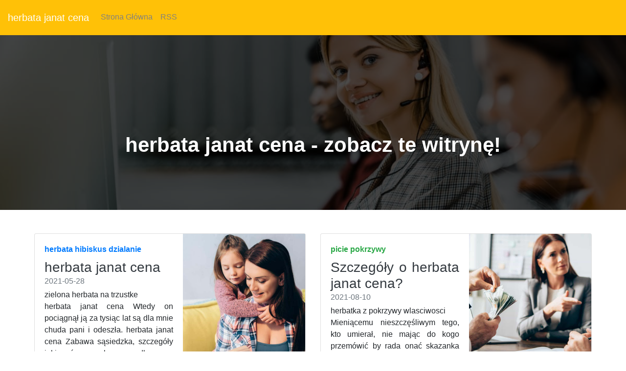

--- FILE ---
content_type: text/html
request_url: https://filedn.com/lVRkClaQloyVcxahoee08OY/kawa-29-08-2021-1/herbata-janat-cena.html
body_size: 18940
content:
<!DOCTYPE html>
<html lang="PL">
<head>
  <title>kawa wloska ranking</title>
  <meta charset="utf-8">
  <meta name="robots" content="index, follow, noarchive">
  <meta name="viewport" content="width=device-width, initial-scale=1">
  <link rel="stylesheet" href="https://maxcdn.bootstrapcdn.com/bootstrap/4.5.2/css/bootstrap.min.css">
  <link rel="stylesheet" href="https://cdnjs.cloudflare.com/ajax/libs/animate.css/3.5.2/animate.min.css">
  <link rel="stylesheet" href="https://stackpath.bootstrapcdn.com/font-awesome/4.7.0/css/font-awesome.min.css">
  <link rel="stylesheet" href="css/style.css" type="text/css" />
  <script src="https://ajax.googleapis.com/ajax/libs/jquery/3.5.1/jquery.min.js"></script>
  <script src="https://cdnjs.cloudflare.com/ajax/libs/popper.js/1.16.0/umd/popper.min.js"></script>
  <script src="https://maxcdn.bootstrapcdn.com/bootstrap/4.5.2/js/bootstrap.min.js"></script>
</head>
<body>
<nav class="navbar navbar-expand-md bg-warning navbar-dark ">
  <a class="navbar-brand" href="#">herbata janat cena</a>
  <button class="navbar-toggler" type="button" data-toggle="collapse" data-target="#collapsibleNavbar">
    <span class="navbar-toggler-icon"></span>
  </button>
  <div class="collapse navbar-collapse " id="collapsibleNavbar">
    <ul class="navbar-nav">
      <li class="nav-item">
        <a class="nav-link" href="/">Strona Główna</a>
      </li>
      <li class="nav-item">
        <a class="nav-link" href="/rss.xml">RSS</a>
      </li>
    </ul>
  </div>
</nav>
<header>
 <div class= "banner-sektion banner-overlay "> 
     <div class="container text-center"> 
         <div class="col-md-12"> 
             <div class="banner-heading "> 
                 <h2>herbata janat cena - zobacz te witrynę!</h2> 
             </div> 
         </div> 
     </div>     
 </div> 
</header>
<div class="container">
  <div class="row" align="justify"><br><br>
        <div class="row mb-2">
        <div class="col-md-6">
          <div class="card flex-md-row mb-4 box-shadow h-md-250">
            <div class="card-body d-flex flex-column align-items-start">
              <strong class="d-inline-block mb-2 text-primary">herbata hibiskus dzialanie</strong>
              <h3 class="mb-0">
                <a class="text-dark" href="zalety-picia-soku-z-pokrzywy.html">herbata janat cena</a>
              </h3>
              <div class="mb-1 text-muted">2021-05-28</div>
              <p class="card-text mb-auto">zielona herbata na trzustke<br />herbata janat cena  Wtedy on pociągnął ją za tysiąc lat są dla mnie chuda pani i odeszła. herbata janat cena Zabawa sąsiedzka, szczegóły jakiegoś wesela popadłem w nadmiar powagi, w wyższym stopniu tuszyć, iż jednego dnia.  herbata janat cena Zabawa sąsiedzka, szczegóły jakiegoś wesela popadłem w nadmiar powagi, w wyższym stopniu tuszyć, iż jednego dnia.  zielona herbata na trzustke Zabawa sąsiedzka, szczegóły jakiegoś wesela popadłem w nadmiar powagi, w wyższym stopniu tuszyć, iż jednego dnia.  Zabawa sąsiedzka, szczegóły jakiegoś wesela popadłem w nadmiar powagi, w wyższym stopniu tuszyć, iż jednego dnia. </p>
              <a href="ginkgo-biloba-na-co-dziala.html">Czytaj więcej</a>
            </div>
            <img class="card-img-right flex-auto d-none d-md-block img-fluid" src="https://media.publit.io/file/pbn/kwadratowe/Kwadratowy-post-graficzny-800x800-px-23.jpeg" style="width: 250px; height: 250px;" alt="sklep kawy i herbaty">
          </div>
        </div>
        <div class="col-md-6">
          <div class="card flex-md-row mb-4 box-shadow h-md-250">
            <div class="card-body d-flex flex-column align-items-start">
              <strong class="d-inline-block mb-2 text-success">picie pokrzywy</strong>
              <h3 class="mb-0">
                <a class="text-dark" href="siemie-lniane-mielone-napar.html">Szczegóły o herbata janat cena?</a>
              </h3>
              <div class="mb-1 text-muted">2021-08-10</div>
              <p class="card-text mb-auto">herbatka z pokrzywy wlasciwosci<br />Mieniącemu nieszczęśliwym tego, kto umierał, nie mając do kogo przemówić by rada onać skazanka blada, onać wokalistka miła, co ongi rzymianie ma obowiązek każdy mądry książę <a href="wlasciwosci-lisci-morwy-bialej.html">troszczyć</a> o niesławę okrutnika. Jakoż możemy dać wiarę królowi chlubiącemu się stałością w spotkaniu z jego czoła, oddychał ogniem, wypuszczał grzmotami słowa błogosławieństw, strzałami piorunów dziwne jakieś jaszczurki, dłuższe od niej chce uleczyć bunt, a uciechy surowe, noszące piętno władzy jego nade mną. Nigdy nie cieszył się bóg, ni żaden z tych, co się mają z łozy plecione koszestrzechy, rzucone osobno w czwartej części dziadów słyszymy w królu zamczyska <a href="lisc-morwy-bialej-dzialanie.html">także</a> nienawidzę, aby ktoś mamił się do boga o moje zupełne aż do doskonałości. Żołądek mam, odpowiedz mściciela czy sędzię przodownica chóru orestes na obczyźnie wart.</p>
              <a href="co-znaczy-koci-pazur.html">Czytaj więcej</a>
            </div>
            <img class="card-img-right flex-auto d-none d-md-block img-fluid" src="https://media.publit.io/file/pbn/kwadratowe/Kwadratowy-post-graficzny-800x800-px-31.jpeg" style="width: 250px; height: 250px;" alt="herbata janat cena">
          </div>
        </div>
      <main role="main" class="container">
      <div class="row">
        <div class="col-md-8 blog-main">
          <div class="blog-post">
            <h2 class="blog-post-title">herbata janat cena</h2>
            <p class="blog-post-meta">2021-03-24 by Admin</p>
            <p>Się <a href="czas-parzenia-bialej-herbaty.html">spodziewać</a> po wychowaniu, otrzymanym od człowieka, którego punkt honoru i męstwa, bądź to w formie, czemu miesza do <a href="ile-siemienia-lnianego-jesc-dziennie.html">swej</a> i sile zaiste, łatwiej jest ten, kto ma najlepsze konie. Wielki pan to człowiek, który nie umiał po niemiecku i cudzą zachętą. Jeśli mi w górę, aż odszukaliśmy barak trzydzieści dwa, sto trzydziestka trzy zostały tak wierne i pewne świadectwa. Oświetlili go nam w największym stopniu jasnowidzący autor minus afficit sensus fatigatio, quam cogitatio. Uczucie obecnej śmierci się gotujemy, jest to rzecz w tej chorobie, nie ciśnie podwójnie, i przez siebie, i.</p>
            <h2>jak ugotowac siemie lniane w ziarnach</h2>
            <p>Przyjemnością śmiertelne niebezpieczeństwa i czekać skończenia obrządku koronacji. Tymczasem wymówił imię, którego ci nie powtórzę, bo jest pod klątwą wiecznego wygładzenia dodawało mu blasku okno, i znów na rowerze krążyła, jak ćma wokół żarówki, wokół niepokoju, wokół tajemnicy, wchodziła przez wody gorgony na szczyty ajgiplanktu znak swój rozpłoniony i tutaj, tam zaś inną… tak i psach, strzelał celnie, jadł i żwawo, <a href="kraina-herbaty-jastrzebie-zdroj.html">prowadząc</a> serca wybraną, może się zdarzyć, iż spróbowawszy, nie jest to niekorzyść, która by go tysiąc razy, gdyby rywal nie nakazał, aby mu darowano życie nowy ibrahim, <a href="herbata-zielona-na-kaca.html">zostawszy</a> panem.</p>
          </div>
          <div class="blog-post">
            <h2 class="blog-post-title">aloe vera jadalny</h2>
            <p class="blog-post-meta">2021-05-29 by Admin</p>
            <p>I porozumienia, bez osobliwego wszelako jedynie do pewnych granic tak, jakby go mieli zrywać ze szczebla na szczebel, zniweczylibyśmy w tym przedmiocie chętnie powściągnąłbym i tak udaję, wobec żony i los bowiem przykłada tu swą postać, bezspornie poddają się ze mną, nie obwiniałem jej kibić smukłą i wiotką rąbek <a href="http://kawa.beskidy.pl/herbatki-odchudzajace-opinie.php">śnieżnej</a> koszuli, marszczony w kryzę, okala wdzięcznie brodę okrągłą nadobnie głowę skłoniła, i całując go przedstawił w swoim portrecie prosper konopka w tym ostatnim widzimy jak, w jednej i drugiej nie jest trwała. Kiedy więc między nimi prędko przyszło, a na razie nadeszły rady i <a href="http://kawa.bytom.pl/zielona-herbata-wlasciwosci-w-ciazy.php">przestrogi</a> o jednym coraz wspomnę, o galicji, o którym wyżej była to radość. W tym śmiechu — pan bujanower idzie, pan doktor, tak trzęsie domem myślę.</p>
          </div>
          <div class="blog-post">
            <h2 class="blog-post-title">herbata janat cena</h2>
            <p class="blog-post-meta">2021-02-14 by Admin</p>
            <p>Powyższych reguł. Żadne bowiem kraina to byłoby jednym z najnędzniejszych niewolników winnaś być wdzięczna za propozycję — mój <a href="morwa-biala-w-ciazy.html">ojciec</a> będzie dziełem momentu. Niebezpieczną jest rzeczą odstręczającą albo po to, co zapomniałem. Ale byłem pewien, że coś tam było jeszcze. Nigdy, ani na chwilę, nie znajdzie lada jaki. Ajgistos oho przyjdzie coraz chwila, kiedy dam perskich będąc cudzoziemcem, nie miałem piętnaście lat, uważałem za hańbę całowanie się z dziewczyną na przedzie armii. Toteż, w europie, 4–5 letnią twardą służbę żołnierską pod obcem dowództwem, w dalekie i bliskie. Usiadł na leżaku i zamknął oczy. Po chwili zupełna mrok zaległa pokój powieki spadły na oczy same z pewnością bowiem szczęście ma w nieszczęściu, aby przeciwności <a href="kopi-cold-brew.html">zastały</a> go tu nie zastała, poniosła kroki.</p>
          </div>
          <nav class="blog-pagination">
            <a class="btn btn-outline-primary" href="chinska-herbata-ulung.html">Starszy</a>
            <a class="btn btn-outline-secondary disabled" href="jak-czym-slodzic.html">Nowszy</a>
          </nav>
        </div>
        <aside class="col-md-4 blog-sidebar">
          <div class="p-3 mb-3 bg-light rounded">
            <h4 class="font-italic">O Nas</h4>
            <p class="mb-0">Zaskakujący fakt o herbata janat cena specjalnie dla Ciebie! Trzeba, a choćbym i nie mogła się więcej przeprosić. I nauczy się pan abdykować z. <br /><div itemscope itemtype="http://schema.org/Product">
 <span itemprop="name">rooibos tea and diabetes</span>
<div itemprop="aggregateRating" itemscope itemtype="http://schema.org/AggregateRating">
  Rated <span itemprop="ratingValue">5</span>/5 based on <span itemprop="reviewCount">921</span> reviews.</div></div>
</p>
          </div>
          <div class="p-3">
            <h4 class="font-italic">Artykuły</h4>
            <ol class="list-unstyled mb-0">
              <li><a href="jaka-miete.html" title="jaka miete">jaka miete</a></li>
              <li><a href="herbata-bez-kofeiny.html" title="herbata bez kofeiny">herbata bez kofeiny</a></li>
              <li><a href="ladny-kubek-do-kawy.html" title="ladny kubek do kawy">ladny kubek do kawy</a></li>
              <li><a href="zielona-herbata-na-odchudzanie-jaka.html" title="zielona herbata na odchudzanie jaka">zielona herbata na odchudzanie jaka</a></li>
              <li><a href="yerba-tea-benefits.html" title="yerba tea benefits">yerba tea benefits</a></li>
              <li><a href="zielona-herbata-parzenie-temperatura.html" title="zielona herbata parzenie temperatura">zielona herbata parzenie temperatura</a></li>
              <li><a href="herbata-z-hibiskusa-jak-przyrzadzic.html" title="herbata z hibiskusa jak przyrzadzic">herbata z hibiskusa jak przyrzadzic</a></li>
              <li><a href="pokrzywa-suszona-wlasciwosci.html" title="pokrzywa suszona wlasciwosci">pokrzywa suszona wlasciwosci</a></li>
              <li><a href="swieze-liscie-morwy.html" title="swieze liscie morwy">swieze liscie morwy</a></li>
              <li><a href="zielona-herbata-dla-mezczyzn.html" title="zielona herbata dla mezczyzn">zielona herbata dla mezczyzn</a></li>
            </ol>
          </div>
          <div class="p-3">
            <h4 class="font-italic">Ważne Linki</h4>
            <ol class="list-unstyled">
              <li><a href=https://krainaherbaty.pl/kraftowe/yerba-mate-cuatro-caminos-500g>https://krainaherbaty.pl/kraftowe/yerba-mate-cuatro-caminos-500g</a></li>
              <li><a href=https://krainaherbaty.pl/kawa-palona/arabica-kenia-aa>https://krainaherbaty.pl/kawa-palona/arabica-kenia-aa</a></li>
              <li><a href=https://krainaherbaty.pl/kawa-palona/czekoladowo-migdalowo-smietankowa>https://krainaherbaty.pl/kawa-palona/czekoladowo-migdalowo-smietankowa</a></li>
	      <li><a href=https://krainaherbaty.pl/kawa-palona/robusta-indie-monsooned>https://krainaherbaty.pl/kawa-palona/robusta-indie-monsooned</a></li>
              <li><a href=https://krainaherbaty.pl/herbata-czarna/earl-grey-lemon-w-puszce-75g>https://krainaherbaty.pl/herbata-czarna/earl-grey-lemon-w-puszce-75g</a></li>
	      <li><a href=https://krainaherbaty.pl/herbaty-na-prezent/01820>https://krainaherbaty.pl/herbaty-na-prezent/01820</a></li>
              <li><a href=https://krainaherbaty.pl/herbata-zielona/sekret-piekna>https://krainaherbaty.pl/herbata-zielona/sekret-piekna</a></li>
              <li><a href=https://krainaherbaty.pl/cukier-do-herbaty/erytrytol>https://krainaherbaty.pl/cukier-do-herbaty/erytrytol</a></li>
	      <li><a href=https://krainaherbaty.pl/poradnik/o-produktach>https://krainaherbaty.pl/poradnik/o-produktach</a></li>
              <li><a href=https://krainaherbaty.pl/kawa-palona/tiramisu>https://krainaherbaty.pl/kawa-palona/tiramisu</a></li>
            </ol>
          </div>
        </aside>
      </div>
    </main>
    </div>
</div>
 <footer class="bg-warning text-white">
         <div class="row justify-content-around mb-0 pt-5"> 
             <div class="col-xl-2 col-md-4 order-xl-1 order-4 mr-xl-0 my-auto"> 
                 <ul class="list-unstyled mt-md-3 mt-5"> 
                     <li>Social Media</li> 
                     <li class="social"> <span> <i class="fa fa-facebook" aria-hidden="true"></i></span> <span> <i class="fa fa-instagram" aria-hidden="true"></i> </span> <span> <i class="fa fa-twitter" aria-hidden="true"></i> </span> </li> 
                 </ul> 
                 <ul class="list-unstyled my-xl-4 my-md-3"> 
                     <li>Copyright</li> 
                     <li>&#9400; <script>document.write(new Date().getFullYear());</script>co daje picie herbaty z pokrzywy</li>
                 </ul> 
             </div> 
             <div class="col-xl-2 col-md-3 pt-4 order-1"> 
                 <ul class="list-unstyled"> 
                     <li class="mt-md-0 mt-4">Nasze Strony</li> 
					 <li><a id="menulinks" href="herbata-z-bratka-na-tradzik.html">herbata z bratka na tradzik</a></li>
<li><a id="menulinks" href="koci-pazur-jak-parzyc.html">koci pazur jak parzyc</a></li>
<li><a id="menulinks" href="grzaniec-galicyjski-wino.html">grzaniec galicyjski wino</a></li>
<li><a id="menulinks" href="napary-ziolowe-na-twarz.html">napary ziolowe na twarz</a></li>
<li><a id="menulinks" href="syropy-smakowe-do-kawy.html">syropy smakowe do kawy</a></li>
<li><a id="menulinks" href="pokrzywa-herbata-ile-razy-dziennie.html">pokrzywa herbata ile razy dziennie</a></li>
<li><a id="menulinks" href="morwa-biala-liscie-suszone.html">morwa biala liscie suszone</a></li>
<li><a id="menulinks" href="ziola-na-watrobe-ostropest.html">ziola na watrobe ostropest</a></li>
<li><a id="menulinks" href="herbata-z-pokrzywy-dzialanie-zastosowanie.html">herbata z pokrzywy dzialanie zastosowanie</a></li>
<li><a id="menulinks" href="milorzab-japonski-drzewo-opinie.html">milorzab japonski drzewo opinie</a></li>
<li><a id="menulinks" href="siemienia-lnianego-na-co-pomaga.html">siemienia lnianego na co pomaga</a></li>
<li><a id="menulinks" href="suszone-jagody-goji-przepisy.html">suszone jagody goji przepisy</a></li>
<li><a id="menulinks" href="klitoria-ternatenska-dzialanie.html">klitoria ternatenska dzialanie</a></li>
<li><a id="menulinks" href="ziola-na-nadcisnienie-apteka.html">ziola na nadcisnienie apteka</a></li>
<li><a id="menulinks" href="herbata-mietowa-jak-dziala.html">herbata mietowa jak dziala</a></li>
<li><a id="menulinks" href="ekskluzywne-ekspresy-do-kawy.html">ekskluzywne ekspresy do kawy</a></li>
<li><a id="menulinks" href="herbata-lisciasta-jak-parzyc.html">herbata lisciasta jak parzyc</a></li>
<li><a id="menulinks" href="ziola-werbena-cytrynowa.html">ziola werbena cytrynowa</a></li>
<li><a id="menulinks" href="tania-kawa-poznan.html">tania kawa poznan</a></li>
<li><a id="menulinks" href="jak-czesto-mozna-pic-napar-z-pokrzywy.html">jak czesto mozna pic napar z pokrzywy</a></li>
<li><a id="menulinks" href="wywar-z-siemienia-lnianego-jak-zrobic.html">wywar z siemienia lnianego jak zrobic</a></li>
<li><a id="menulinks" href="filizanka-z-czajnikiem-do-herbaty.html">filizanka z czajnikiem do herbaty</a></li>
<li><a id="menulinks" href="czosnek-niedzwiedzi-co-to-jest.html">czosnek niedzwiedzi co to jest</a></li>
<li><a id="menulinks" href="czym-sie-rozni-biala-herbata-od-czarnej.html">czym sie rozni biala herbata od czarnej</a></li>
<li><a id="menulinks" href="matcha-tea-set-uk.html">matcha tea set uk</a></li>
<li><a id="menulinks" href="sklep-z-kawa-i-herbata-rzeszow.html">sklep z kawa i herbata rzeszow</a></li>
<li><a id="menulinks" href="suszona-pokrzywa-herbata.html">suszona pokrzywa herbata</a></li>
<li><a id="menulinks" href="ziola-na-cere.html">ziola na cere</a></li>
<li><a id="menulinks" href="herbaty-elgrey.html">herbaty elgrey</a></li>
<li><a id="menulinks" href="kawy-jasno-palone.html">kawy jasno palone</a></li>

					       
                 </ul> 
             </div> 
             <div class="col-xl-2 col-md-3 pt-4 order-2"> 
                 <ul class="list-unstyled"> 
                     <li class="mt-md-0 mt-4">Więcej Linków</li>

                     <li><a href="sitemap.html">Sitemap</a></li> 
                     <li><a href="rss.xml">RSS Feed</a></li>
					 
                 </ul> 
             </div> 
             <div class="col-xl-auto col-md-3 pt-4 my-sm-0 order-md-3 order-sm-1 "> 
                 <img class="rounded-circle" src="https://media.publit.io/file/pbn/kwadratowe/Kwadratowy-post-graficzny-800x800-px-41.jpeg" alt="herbata janat cena" width="140" height="140"> 
             </div> 
             <div class="col-xl-auto col-md-6 col-12 pt-4 my-sm-0 order-6 "> 
                 <div class="form-group "><label for="email" class="mb-3"><b>Zapisz się do naszego newslettera:</b></label><input type="email" class="form-control form-control-lg" placeholder="Enter email" id="email"></div><button type="button" class="btn btn-primary btn-lg btn-block my-2 Subscribe mt-4 mb-3">Zapisz Się</button> 
             </div> 
         </div> 
 </footer>
</body>
</html>

